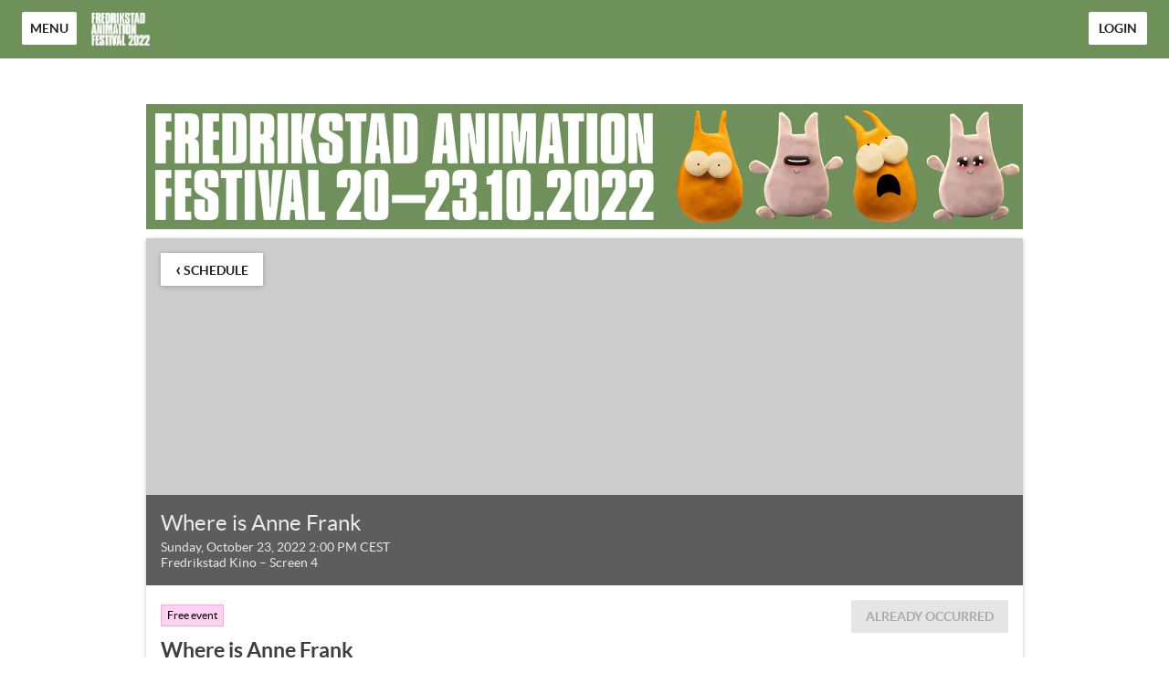

--- FILE ---
content_type: application/javascript; charset=utf-8
request_url: https://faf2022.eventive.org/faf2022.a247c78af0fafb4a6cae.js
body_size: 6484
content:
TENANT = {"endpoint":"https://api.eventive.org/","display_name":"Fredrikstad Animation Festival 2022","display_short_name":"Fredrikstad Animation Festival 2022","display_name_article":"a","display_timezone":"Europe/Oslo","banner_image":"https://static-a.eventive.org/254c68b1f4cbeaadbdab391ac7001868.png","logo_image":"https://static-a.eventive.org/2b450f643a111d895d6ca70d2582ebb3.png","display_pass":"pass","display_passes":"passes","passes_url_pathname":"passes","display_schedule":"schedule","display_film_guide":"film guide","palette":{"primary1Color":"#6e915a","accent1Color":"#ffffff"},"invert_colors":true,"invert_colors_alt":false,"urls_use_slugs":false,"additional_routes":[],"include_welcome_page":true,"use_film_guide_as_main_page":false,"welcome_custom_header":false,"welcome_header":"","welcome_show_splash_banner":false,"passes_show_splash_banner":false,"always_show_splash_banner":false,"welcome_splash_banner_image":"","welcome_hide_title":false,"welcome_show_buttons":true,"welcome_show_schedule_button":true,"welcome_schedule_button_title":"Schedule","welcome_show_film_guide_button":false,"welcome_other_buttons":[{"label":"Buy Passes","link":"passes/buy","primary":true}],"welcome_show_plaintext_message":false,"welcome_message":"","welcome_message_schedule_live":"","welcome_message_teaser":"","welcome_intro_content":{"__html":"<p class=\"ql-align-center\">Thank you for your interest in FAF! We are done with the 2022 season, please refer to our <a href=\"https://faf2023.eventive.org/welcome\" rel=\"noopener noreferrer\" target=\"_blank\">2023 eventive page </a>for more information about the festival. </p><p class=\"ql-align-center\"><br></p><p class=\"ql-align-center\">See other details about visiting Fredrikstad on our <a href=\"https://animationfestival.no/\" rel=\"noopener noreferrer\" target=\"_blank\">website</a> or use the menu on top to connect with us on social media.</p><p class=\"ql-align-center\"><br></p><p class=\"ql-align-center\"><br></p>"},"welcome_show_ways_to_see":false,"welcome_ways_to_see_header":"!count! Ways to See the Festival","welcome_ways_to_see":[{"title":"Method 1","description":{"__html":"<div>Go ahead, edit me!</div>"},"action_text":"Learn more & buy","action_link":"passes/buy","action_primary":true},{"title":"Method 2","description":{"__html":"<div>Go ahead, edit me too!</div>"},"action_text":"Browse the schedule","action_link":"schedule","action_primary":false}],"welcome_way_to_see_show_second_row":false,"welcome_ways_to_see_second_row":[{"title":"Additional Item 1","description":{"__html":"<div>Go ahead, edit me!</div>"},"action_text":"Learn more & buy","action_link":"passes/buy","action_primary":true},{"title":"Additional Item 2","description":{"__html":"<div>Go ahead, edit me too!</div>"},"action_text":"Browse the schedule","action_link":"schedule","action_primary":false}],"welcome_ways_to_see_footer":{"__html":""},"welcome_ways_to_see_fixed_buttons":true,"welcome_custom":{"__html":""},"welcome_intro_content_app":{"__html":""},"welcome_custom_app":{"__html":""},"schedule_default_view_mode":"compact","schedule_default_mobile_view_mode":"compact","schedule_unreleased_custom":{"__html":"<p class=\"ql-align-center\">The schedule has not yet been released. Check back soon!</p>"},"schedule_custom":{"__html":""},"schedule_dominant_tag":"tag","schedule_invert_colors":true,"schedule_group_events_by":"day","film_guide_unreleased_custom":{"__html":"<p class=\"ql-align-center\">The film guide has not yet been released. Check back soon!</p>"},"film_guide_custom":{"__html":""},"film_guide_always_show_titles":false,"film_guide_hide_poster":false,"film_alternate_display_mode":true,"film_guide_stills_mode":false,"film_guide_enable_display_sections":false,"film_guide_selected_display_sections":[],"order_tickets_button":"Order tickets","order_tickets_free_button":"","order_more_tickets_button":"Order more","order_button_show_rsvp_label":false,"order_button_rsvp_label":"RSVP required","event_sold_out_button_label":"Sold out","event_sold_out_message":{"__html":"Sorry, this event is sold out."},"ticket_sales_pass_advert":"","standalone_ticket_sales_disabled_error":{"__html":"<p class=\"ql-align-center\">Sorry, standalone tickets are not available for this event.</p>"},"standalone_ticket_sales_disabled_error_show_passes_button":true,"standalone_ticket_sales_disabled_error_passes_button_text":"","standalone_ticket_sales_locked_error":{"__html":"<p class=\"ql-align-center\">Sorry, standalone ticket sales are currently disabled. If you know the password, you can unlock them.</p>"},"add_event_banner_padding":true,"show_event_full_page_background":false,"event_footer":{"__html":""},"standalone_tickets_checkout_message":{"__html":""},"order_tickets_success":{"__html":"<p>Check your email—a printable copy of these tickets is waiting for you. You can access your tickets at any time in the web interface simply by clicking \"My Tickets\" in the upper righthand corner. Just visit this site on your phone at the venue and present your tickets electronically!</p>"},"physical_ticket_transfer_dialog_message":{"__html":"<p><strong>Only some tickets can be transferred automatically.</strong> Passholder tickets are generally not transferable. If you do not see a ticket listed, contact the event organizer for more information.</p>"},"physical_ticket_cancellation_dialog_message":{"__html":"<p><strong>Only some free tickets ordered using some types of passes can be canceled automatically.</strong> To request a refund or to cancel any other tickets, you must contact the event organizer directly.</p>"},"no_applicable_ticket_buckets_error":{"__html":"<p class=\"ql-align-center\">Sorry, no standalone ticket types are available for this event.</p>"},"tickets_show_order_more_button":true,"hide_ticket_term_in_order_button":false,"my_tickets_description":"These are all your purchased tickets. Open this page on your phone, and at the door tap the \"Show Barcode\" button and show your screen to the attendant. Prefer paper? Print the PDF attached to the order confirmation email, or click one of the gears below and select \"Download tickets PDF\". If purchasing multiple tickets, be sure to print or show each unique ticket barcode.","passes_enabled":true,"pass_icons":{},"pass_sales_sections":[{"title":"Digital Passes","passes":["digital_industry_pass","digital_film_lover_pass"],"introduction":{"__html":"<p><span class=\"ql-size-large\">FAF 2022 continues digitally! These passes grant you access to the digital festival content (20-31 October. Geographic restrictions may apply).</span></p>"}}],"pass_sales_fixed_buttons":true,"pass_sales_details":{"industry_all_access_pass":{"description":{"__html":"<p>&nbsp;Access to all screenings, seminars, events, the digital festival, and the Industry Area.</p>"}},"student_all_access_pass":{"description":{"__html":"<p>&nbsp;Access to all screenings, seminars, events, and the digital festival. (valid student id required)</p>"}},"film_lover_pass":{"description":{"__html":"<p>Access to screenings, events (excluding special events), and the digital festival.</p>"}},"digital_industry_pass":{"description":{"__html":"<p>Full access to the digital festival platform, including films, seminars, and digital events.</p>"}},"digital_film_lover_pass":{"description":{"__html":"<p>Pass Access to all films that are available on the digital festival platform.</p>"}},"industry_day_pass_thursday":{"description":{"__html":"<p>All-access to screenings, seminars, and events on Thursday.</p>"}},"industry_day_pass_friday":{"description":{"__html":"<p>All-access to screenings, seminars, and events on Friday.</p>"}},"industry_day_pass_saturday":{"description":{"__html":"<p>All-access to screenings, seminars, and events on Saturday.&nbsp;</p>"}},"film_lover_day_pass_thursday":{"description":{"__html":"<p>Access to all screenings on Thursday.</p>"}},"film_lover_day_pass_friday":{"description":{"__html":"<p>Access to all screenings on Friday.</p>"}},"industry_day_pass_saturday--21":{"description":{"__html":"<p>Access to all screenings on Saturday.</p>"}},"film_lover_day_pass_sunday":{"description":{"__html":"<p>Access to all screenings on Sunday.</p>"}},"film_lover_day_pass_saturday":{"description":{"__html":"<p>Access to all screenings on Saturday.</p>"}}},"pass_sales_details--default":{"title":"","description":{"__html":""},"quantity":1,"buy_label":"Buy ({{price}})"},"pass_sales_details--no_passes":{"name":"None available","description":{"__html":"<p>This event doesn't have any passes publicly for sale.</p><p style=\"margin-top: 1em;\">If you're the creator of this event bucket, use the admin interface to create a new pass bucket. Then use the Passes tab in the Eventive Configurator to display it on the website. You can also use the Configurator to hide this page and the \"Buy Passes\" button altogether.</p>"},"buy_label":""},"my_passes_no_passes":"You don't have any {{passes}}.","my_passes_description":"These are all the passes tied to your account. Now, use our online schedule to reserve tickets. You can access your tickets via {{my_tickets_link|\"My Tickets\"}} or via the PDFs attached to each ticket order confirmation email. {{buy_pass_link|Looking to buy more passes?}}","my_passes_footer":{"__html":""},"order_passes_success":{"__html":"<p>Your order has been completed successfully. Now, reserve your tickets: from the schedule, click \"Order Tickets\" and then select the pass you'd like to use to complete the order. Enjoy your event!</p><p><br></p><p>Please take the time to fill in your name and other information, otherwise, your physical pass cannot be printed. </p><p><br></p><p>There are meal add-on options at this year’s festival. You can order these additional tickets here:&nbsp;<a href=\"https://faf2022.eventive.org/schedule/626f999394522400785516c9\" rel=\"noopener noreferrer\" target=\"_blank\">Friday Vegetarian Buffet</a>&nbsp;and&nbsp;<a href=\"https://faf2022.eventive.org/schedule/626f9751a5475300520a514e\" rel=\"noopener noreferrer\" target=\"_blank\">Saturday Industry Gala Dinner</a>. </p>"},"pass_not_applicable_error_message":"This pass does not apply to this event.","pass_no_web_orders_error_message":"This pass does not require web reservations.","pass_show_buy_additional_tickets_option":true,"donate_inline_order_prompt":false,"donate_inline_order_prompt_for_passholder_orders":false,"donate_inline_order_title":"Donation to {{Animated Short: Ukraine Benefit}}","donate_inline_order_message":"Donations to our screening will go to Linoleum the International Contemporary Animation and Media Art Festival to continue their support for Ukrainian animation. ","donate_inline_levels":[{"amount":5000},{"amount":10000}],"donate_page_title":"Donate","donate_page_content":{"__html":"<p>In these challenging times, it is important to showcase the beauty and variety of Ukrainian animation. This program is curated by Linoleum, the International Contemporary Animation and Media Art Festival that has been held in Kyiv every year, since 2014. The festival is the biggest platform for short independent animation in Ukraine.</p><p><br></p><p>A Message from Amastasiya Verlinska, director of Linoleum:</p><p>&nbsp;</p><p>Our Lives changed forever on February 24<sup>th</sup>. Not just the Ukrainian ones, but the European ones as well. While Ukraine is on fire, protecting its own existence, Ukrainian artist become soldiers, fighter, territorial defenders, and volunteers.</p><p>&nbsp;</p><p>We don’t have the illusion that art can be a real weapon right now, same as the words of concern. But it could be the bridge between us and Europe that is finally ready to understand what is so special about Ukraine that the evil empire is ready to start World War III and put the whole world under atomic danger.</p><p>&nbsp;</p><p>Watch Ukrainian short animations from the time “before the War”.</p><p>&nbsp;</p><p class=\"ql-align-center\">Any donations to this program will go to Linoleum to continue their support for Ukrainian animation.</p>"},"donate_page_levels":[{"amount":5000},{"amount":10000},{"amount":25000}],"donate_show_other":true,"donation_success":{"__html":"Your donation has been received. Thank you for your support."},"order_confirmation_donation_message":"<p>Thank you for your donation to Linoleum, the International Contemporary Animation and Media Art Festival. FAF looks forward to sharing in a night of Ukrainian short animation. See you at SALT Thursday, 24 March 2022 20:30</p>","donate_require_mailing_address":false,"donate_one_time_interstitial":false,"donate_one_time_interstitial_header":"One more thing...","donate_one_time_interstitial_message":{"__html":"<p>Please consider adding an optional donation to support our organization (we won't ask again).</p>"},"social_media":{"facebook":"fredrikstadanimationfestival","instagram":"animfest","youtube":"https://www.youtube.com/user/Animationfredrikstad/videos"},"tickets_pdf_message":{"__html":""},"favicon_name":"Fredrikstad Animation Festival 2022","favicon":"https://static-a.eventive.org/e36a9523be423ab068182debc5f1876b.png","menu_show_schedule":true,"menu_show_film_guide":true,"menu_show_my_tickets":true,"left_nav_menu_items":[],"global_pass_discount_enabled":false,"global_pass_discount_origin_event_bucket":"","global_pass_discount_origin_pass_buckets":[],"global_pass_discount_coupon":"","global_pass_discount_cta":"Members, {{apply_discount_link|click here}} to receive 20% off your festival pass. Not a member? {{link|https://google.com|Join today!}}","global_pass_discount_applied_message":"Good news! The member discount will automatically be applied to your order.","credits_header":"Top-Up Your Credits","credits_information":{"__html":"<p>Buy credits to use for any screening. Multiple credits may be used for the same film.</p>"},"credits_not_allowed":{"__html":"<p>Only members are allowed to purchase credits.</p>"},"credits_not_allowed_pass_button_text":"Become a member","additional_scripts":{"__html":""},"order_completion_scripts":{"__html":""},"head_scripts":{"__html":""},"box_office_only_message":{"__html":"<p><strong>All online sales are closed.</strong> Tickets are available at the festival box office.</p>"},"google_enable_customer_reviews":false,"google_merchant_id":{},"tag_colors":["#FFFD67","#CEF2EC","#FF8FDC","#8D95FF","#608EA4","#FFFC36","#7FFF36","#3697FF"],"custom_tag_colors":{},"sms_tickets_enabled":true,"hide_currency_country_prefix":false,"charity_donation_email_receipt":false,"charity_description_text":"Fredrikstad Animation Festival 2022","charity_location":"","charity_signature":"","charity_is_canadian":false,"charity_receipt_threshold":0,"ballot_header":{"__html":""},"font_proxima_nova":false,"custom_statement_descriptor":"","marquee_enabled":false,"custom_reply_to_email":"","custom_reply_to_name":"Fredrikstad Animation Festival 2022","custom_main_site_url":"","virtual_festival_back_label":"Back to Festival Site","virtual_festival_back_url":"","virtual_festival_catalog_label":"Catalog","virtual_festival_catalog_lead":"Welcome to the {{name}} Digital Festival!","virtual_festival_catalog_body":"Catch-up on all films and seminars you might have missed at FAF 2022: Content will be available until 31 October!","virtual_festival_show_livestreams_page":true,"virtual_festival_livestreams_label":"Live Streams","virtual_festival_livestreams_body":"Here's what's coming up soon. Can't make it? No sweat. Many live streams will be available for on-demand viewing as well.","virtual_festival_show_catalog_page":true,"virtual_festival_show_search_page":true,"virtual_festival_header_logo":"https://static-a.eventive.org/069635bd7406e4367d20beb303958e6f.jpeg","virtual_festival_header_full_width":true,"virtual_festival_content_creator_invite_message":"","virtual_festival_show_donate_prompt":false,"virtual_festival_donate_message":"Support {{name}} and cover our streaming costs with an optional donation.","virtual_festival_color_palette":"white","virtual_festival_hide_eventive_logo":false,"virtual_festival_eventive_logo_replacement":"","virtual_festival_hide_tab_on_main_site":false,"virtual_festival_custom_preorder":false,"virtual_festival_preorder_text":"Pre-order now","virtual_festival_preorder_sold_out_text":"Pre-orders sold out","virtual_festival_custom_balloting":true,"virtual_festival_custom_balloting_intro":"This virtual screening is eligible for audience awards!","virtual_festival_custom_balloting_film_not_eligible":"You're eligible to vote, but this particular film isn't balloted. Try selecting another film in the program.","virtual_festival_custom_balloting_unlocked_instruction":"Watch it and then cast your vote here by 18.00 CEST 22.10.22","virtual_festival_custom_balloting_instruction":"Unlock it to cast your vote.","virtual_festival_custom_balloting_vote_instruction":"Cast your vote on this film for our audience awards.","virtual_festival_custom_balloting_closed":"The voting period has closed. Stay tuned for the results!","virtual_festival_custom_balloting_pick_your_favorite_vote_instruction":"This screening is balloted. Cast your vote for your favorite film in the program.","virtual_festival_custom_order_confirmation":false,"virtual_festival_order_confirmation_preorder_message":"","virtual_festival_order_confirmation_unlock_message":"","virtual_festival_tab_label":"Digital Festival","virtual_festival_show_mailing_list_opt_in":false,"virtual_festival_mailing_list_opt_in_message":"Yes, please add me to your mailing list.","virtual_festival_catalog_footer_image":"","virtual_festival_screening_footer_image":"","virtual_festival_google_analytics_id":"G-6Y7MCNXL4Y","virtual_festival_facebook_pixel_id":"218134523189975","virtual_festival_custom_css":"","virtual_festival_full_white_label":false,"virtual_festival_disable_facebook_login":false,"virtual_festival_standalone_ticket_sales_disabled_error":{"__html":"<p>Sorry, you will need to buy a pass and/or log in to unlock this screening!</p>"},"virtual_festival_donate_inline_levels":[{"amount":200},{"amount":500},{"amount":1000}],"pass_import_use_migration_verbiage":false,"email_footer_image":"","custom_watch_domain":"","virtual_festival_display_name":"Fredrikstad Animation Festival 2022","virtual_festival_show_in_directory":false,"virtual_festival_image":"","virtual_festival_discovery_type":"","virtual_festival_discovery_short_description":"","virtual_festival_discovery_tags":[],"virtual_festival_discovery_geographic_regions":false,"virtual_festival_discovery_dates":false,"gift_cards_enabled":false,"gift_cards_frontend_enabled":false,"gift_cards_page_title":"Gift Cards","gift_cards_page_content":{"__html":"<p class=\"ql-align-center\"><span class=\"ql-size-large\">Make gift card purchases or check the balance of an existing gift card.</span></p>"},"gift_cards_purchase_levels":[{"amount":2000},{"amount":5000},{"amount":10000},{"amount":25000}],"gift_cards_show_other":true,"gift_cards_success":{"__html":"<p class=\"ql-align-center\"><span class=\"ql-size-large\">Thank you for purchasing a gift card.</span></p>"},"virtual_festival_chat_avatar":"https://static-a.eventive.org/8379da58f0ede470f28371fb211f6ed0.png","virtual_festival_chat_name":"FAF","event_bucket":"61827afd0edb30009410419d","owner":"5eabd730afdc79002f9eed4e","currency":"nok","locale":"en-US","api_key":"3b5f2f2417704d028ba58cca5c0e5aaa","fee":{"zero_decimal":["krw","clp","jpy"],"feature_ingest_fee":{"distributor":{"usd":10000},"standard":{"usd":2500},"single_film":{"usd":29900}},"short_ingest_fee":{"distributor":{"usd":5000},"standard":{"usd":500},"single_film":{"usd":500}},"unlock_fee":{"distributor":{"usd":50,"cad":69},"standard":{"usd":99,"cad":129,"gbp":75,"sek":950,"clp":750,"nok":1000,"aud":129,"zar":1700,"eur":90,"php":4500,"aed":365,"qar":360,"dkk":675,"idr":1470000,"inr":7000,"ils":325,"hkd":770,"ars":10000,"chf":90,"thb":3400,"jpy":150},"combo_distributor":{"usd":99},"combo_standard":{"usd":149,"cad":199,"gbp":115,"sek":1400,"clp":1125,"nok":1500,"aud":199,"zar":2600,"eur":135,"php":6900,"aed":545,"qar":540,"dkk":1000,"idr":2205000,"inr":10500,"ils":485,"hkd":1155,"ars":15000,"chf":135,"thb":5100,"jpy":225}},"livestreams":{"premium_hourly_usd":1000,"basic_export_usd":2000,"basic_captions_hourly_usd":180},"stripe_percent":{"usd":0.029,"cad":0.029,"gbp":0.014,"mxn":0.036,"isk":0,"ils":0.029,"eur":0.014,"krw":0.029,"nzd":0.029,"bam":0,"aud":0.0175,"sek":0.014,"clp":0,"nok":0.024,"zar":0,"php":0,"aed":0,"qar":0,"dkk":0.014,"idr":0,"inr":0,"hkd":0.034,"ars":0,"chf":0.029,"thb":0.029,"jpy":0.036},"stripe_flat_rate":{"usd":30,"cad":30,"gbp":20,"mxn":300,"isk":0,"ils":100,"eur":25,"krw":350,"nzd":30,"bam":0,"aud":30,"sek":180,"clp":0,"nok":200,"zar":0,"php":0,"aed":0,"qar":0,"dkk":180,"idr":0,"inr":0,"hkd":235,"ars":0,"chf":30,"thb":1000,"jpy":50},"platform_percent":{"usd":0.021,"cad":0.021,"gbp":0.021,"mxn":0.02,"isk":0.05,"ils":0.021,"eur":0.021,"krw":0.021,"nzd":0.021,"bam":0.05,"aud":0.021,"sek":0.021,"clp":0.05,"nok":0.021,"zar":0.05,"php":0.05,"aed":0.05,"qar":0.05,"dkk":0.021,"idr":0.05,"inr":0.05,"hkd":0.021,"ars":0.05,"chf":0.021,"thb":0.021,"jpy":0.021},"platform_flat_rate":{"usd":69,"cad":69,"gbp":55,"mxn":300,"isk":10000,"ils":225,"eur":74,"krw":750,"nzd":69,"bam":139,"aud":69,"sek":770,"clp":750,"nok":800,"zar":1700,"php":4500,"aed":365,"qar":360,"dkk":495,"idr":1470000,"inr":7000,"hkd":535,"ars":10000,"chf":60,"thb":2400,"jpy":100},"square_percent":0.0275,"service_fee_threshold":{"default":300}},"global_config":{"facebook_login_disabled":false,"cannes_mode":false,"gdpr_opt_in":false,"external_pos_enabled":false,"vod_broadcast_enabled":false,"ledger_tags_enabled":false},"tenant":"faf2022"};
if (typeof module !== 'undefined' && module.exports) { module.exports = TENANT; }
if (typeof window !== 'undefined') { window.TENANT = TENANT; }
